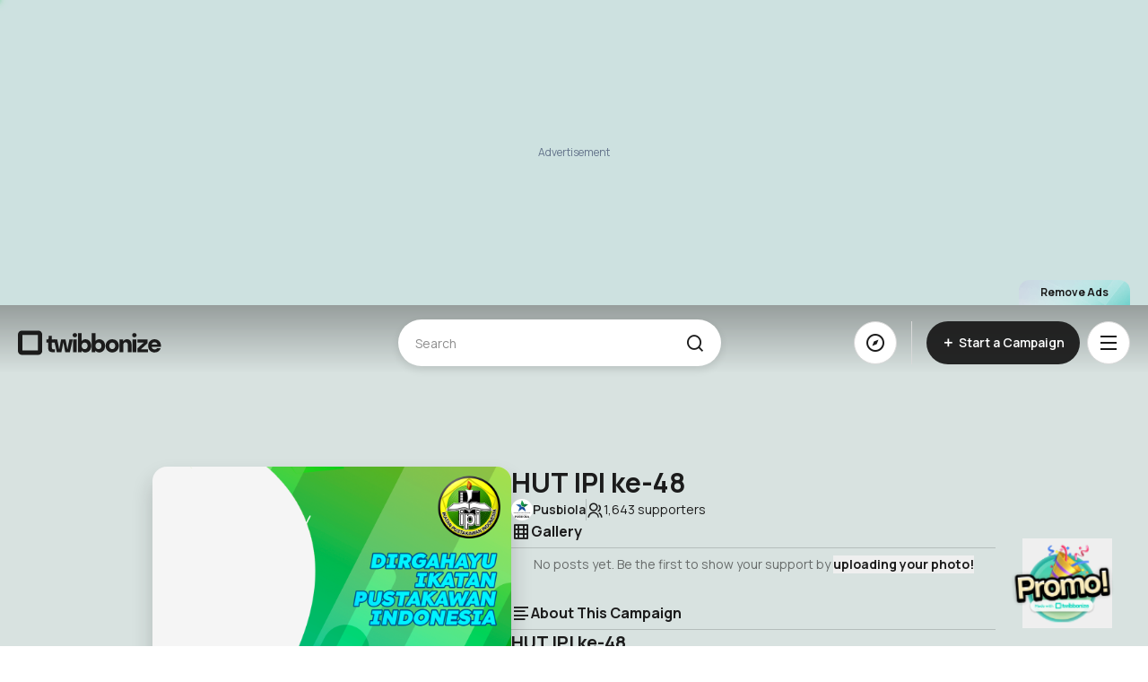

--- FILE ---
content_type: text/html; charset=utf-8
request_url: https://www.google.com/recaptcha/api2/aframe
body_size: 266
content:
<!DOCTYPE HTML><html><head><meta http-equiv="content-type" content="text/html; charset=UTF-8"></head><body><script nonce="OmucdHV--6MH8XpDl6ihUA">/** Anti-fraud and anti-abuse applications only. See google.com/recaptcha */ try{var clients={'sodar':'https://pagead2.googlesyndication.com/pagead/sodar?'};window.addEventListener("message",function(a){try{if(a.source===window.parent){var b=JSON.parse(a.data);var c=clients[b['id']];if(c){var d=document.createElement('img');d.src=c+b['params']+'&rc='+(localStorage.getItem("rc::a")?sessionStorage.getItem("rc::b"):"");window.document.body.appendChild(d);sessionStorage.setItem("rc::e",parseInt(sessionStorage.getItem("rc::e")||0)+1);localStorage.setItem("rc::h",'1768361923890');}}}catch(b){}});window.parent.postMessage("_grecaptcha_ready", "*");}catch(b){}</script></body></html>

--- FILE ---
content_type: text/css
request_url: https://www.twibbonize.com/assets/FooterDefault-de06ec09.css
body_size: 3855
content:
.creator-box[data-v-f99c662b]{display:flex;width:100%;align-items:center;-moz-column-gap:1.25rem;column-gap:1.25rem;overflow:hidden}.creator-box[data-v-f99c662b]:hover{cursor:pointer}.creator-box[data-v-f99c662b]:is(.dark *){--tw-text-opacity: 1;color:rgb(228 228 228 / var(--tw-text-opacity, 1))}@media (max-width: 300px){.creator-box[data-v-f99c662b]{-moz-column-gap:.75rem;column-gap:.75rem}}.creator-box[data-v-f99c662b]{transition:all .3s ease}.creator-box.creator-box--bordered[data-v-f99c662b]{border-bottom:1px solid rgb(217,217,217);margin-bottom:1.5rem;padding-bottom:2rem}.creator-box.creator-box--bordered[data-v-f99c662b]:is(.dark *){--tw-border-opacity: 1;border-color:rgb(63 63 63 / var(--tw-border-opacity, 1))}.creator-box.creator-box--bordered[data-v-f99c662b]:hover{box-shadow:0 30px 50px #00000059;box-shadow:0 25px 20px -10px #0000020d}.creator-box.creator-box--sm[data-v-f99c662b]{padding:.5rem 1rem}.creator-box.creator-box--sm[data-v-f99c662b]:hover{background-color:#1b1b1b1a}.creator-box.creator-box--sm .avatar[data-v-f99c662b]{margin-right:.5rem;height:2.5rem;width:2.5rem}.creator-box.creator-box--sm .info .name[data-v-f99c662b]{min-width:0px;overflow:hidden;text-overflow:ellipsis;font-size:.875rem;line-height:1.25rem;font-weight:600}.creator-box.creator-box--sm .info .supporters[data-v-f99c662b]{font-size:.75rem;line-height:1rem;--tw-text-opacity: 1;color:rgb(141 141 141 / var(--tw-text-opacity, 1));opacity:1}.creator-box.creator-box--sm .info .supporters[data-v-f99c662b]:is(.dark *){--tw-text-opacity: 1;color:rgb(228 228 228 / var(--tw-text-opacity, 1))}.creator-box.creator-box--sm .info .supporters span[data-v-f99c662b]{margin-left:.25rem}.creator-box .order[data-v-f99c662b]{font-size:1.875rem;line-height:2.25rem;font-weight:700;color:#1b1b1b33}.creator-box .order[data-v-f99c662b]:is(.dark *){color:#e4e4e466}@media (max-width: 300px){.creator-box .order[data-v-f99c662b]{font-size:1.5rem;line-height:2rem}}.creator-box .avatar[data-v-f99c662b]{aspect-ratio:1 / 1;height:4rem;width:4rem;border-radius:9999px}@media (max-width: 300px){.creator-box .avatar[data-v-f99c662b]{height:3rem;width:3rem}}@media (min-width: 640px){.creator-box .avatar[data-v-f99c662b]{height:5rem;width:5rem}}.creator-box .info[data-v-f99c662b]{display:flex;width:100%;flex-grow:1;flex-direction:column}.creator-box .info .name[data-v-f99c662b]{display:-webkit-box;-webkit-box-orient:vertical;-webkit-line-clamp:1;min-width:0px;max-width:210px;overflow:hidden;text-overflow:ellipsis;font-size:1.125rem;line-height:1.75rem;font-weight:700;line-height:1.25}.creator-box .info .name[data-v-f99c662b]:hover{text-decoration-line:underline}@media (max-width: 300px){.creator-box .info .name[data-v-f99c662b]{max-width:110px}}.creator-box .info .supporters[data-v-f99c662b]{font-size:.875rem;line-height:1.25rem;font-weight:500;color:#1b1b1b80}.creator-box .info .supporters[data-v-f99c662b]:is(.dark *){color:#e4e4e480}.search__result[data-v-7cc71a74]{display:flex;width:100%;flex-wrap:wrap;border-radius:.5rem}@media screen and (min-width: 1280px){.search__result[data-v-7cc71a74]{position:absolute;left:50%;z-index:10;margin-top:.5rem;--tw-translate-x: -50%;transform:translate(var(--tw-translate-x),var(--tw-translate-y)) rotate(var(--tw-rotate)) skew(var(--tw-skew-x)) skewY(var(--tw-skew-y)) scaleX(var(--tw-scale-x)) scaleY(var(--tw-scale-y));--tw-shadow: var(--shadow-card);--tw-shadow-colored: var(--shadow-card);box-shadow:var(--tw-ring-offset-shadow, 0 0 #0000),var(--tw-ring-shadow, 0 0 #0000),var(--tw-shadow);max-width:360px;white-space:initial;min-width:360px;-webkit-backdrop-filter:blur(24px);backdrop-filter:blur(24px);background:rgba(255,255,255,.8)}html.dark .search__result[data-v-7cc71a74]{--tw-text-opacity: 1;color:rgb(228 228 228 / var(--tw-text-opacity, 1));background:rgba(27,27,27,.9);box-shadow:0 4px 20px #0000001a;-webkit-backdrop-filter:blur(10px);backdrop-filter:blur(10px)}}.search__result .search__result-tablist[data-v-7cc71a74]{display:flex;width:100%;align-items:center}.search__result .search__result-tablist[data-v-7cc71a74]>:not([hidden])~:not([hidden]){--tw-space-x-reverse: 0;margin-right:calc(1rem * var(--tw-space-x-reverse));margin-left:calc(1rem * calc(1 - var(--tw-space-x-reverse)))}.search__result .search__result-tablist[data-v-7cc71a74]{border-bottom-width:1px;border-color:#1b1b1b1a;padding-left:1rem;padding-right:1rem}.search__result .search__result-tablist[data-v-7cc71a74]:is(.dark *){--tw-border-opacity: 1;border-color:rgb(63 63 63 / var(--tw-border-opacity, 1))}.search__result .search__result-tablist .search__result-tab[data-v-7cc71a74]{position:relative;display:flex;height:100%;flex-shrink:0;flex-grow:1;cursor:pointer;align-items:center;justify-content:center;padding-top:1rem;padding-bottom:1rem;font-weight:600;letter-spacing:.025em;color:#1b1b1b80;outline:2px solid transparent;outline-offset:2px;transition-property:color,background-color,border-color,text-decoration-color,fill,stroke;transition-timing-function:cubic-bezier(.4,0,.2,1);transition-duration:.2s;transition-timing-function:cubic-bezier(0,0,.2,1);animation-duration:.2s;animation-timing-function:cubic-bezier(0,0,.2,1)}.search__result .search__result-tablist .search__result-tab[data-v-7cc71a74]:is(.dark *){color:#e4e4e480}.search__result .search__result-tablist .search__result-tab[data-v-7cc71a74]{font-size:12px}@media screen and (min-width: 768px){.search__result .search__result-tablist .search__result-tab[data-v-7cc71a74]{font-size:14px;flex-grow:0}}.search__result .search__result-tablist .search__result-tab[data-v-7cc71a74]:hover,.search__result .search__result-tablist .search__result-tab--selected[data-v-7cc71a74]{--tw-text-opacity: 1;color:rgb(27 27 27 / var(--tw-text-opacity, 1))}.search__result .search__result-tablist .search__result-tab[data-v-7cc71a74]:hover:is(.dark *),.search__result .search__result-tablist .search__result-tab--selected[data-v-7cc71a74]:is(.dark *){--tw-text-opacity: 1;color:rgb(228 228 228 / var(--tw-text-opacity, 1))}.search__result .search__result-tablist .search__result-tab--selected[data-v-7cc71a74]:after{width:100%;height:2px;position:absolute;bottom:0;left:0;content:"";display:block;background-color:#000;border-top-right-radius:2px;border-top-left-radius:2px;--tw-bg-opacity: 1;background-color:rgb(228 228 228 / var(--tw-bg-opacity, 1))}.search[data-v-d2631ca0]{position:relative}.search .search__input-wrapper[data-v-d2631ca0]{display:flex;min-width:360px;align-items:center;border-radius:9999px;border-width:1px;border-color:transparent;--tw-bg-opacity: 1;background-color:rgb(255 255 255 / var(--tw-bg-opacity, 1));transition-property:color,background-color,border-color,text-decoration-color,fill,stroke;transition-timing-function:cubic-bezier(.4,0,.2,1);transition-duration:.2s;animation-duration:.2s}.search .search__input-wrapper[data-v-d2631ca0]:is(.dark *){--tw-bg-opacity: 1;background-color:rgb(21 21 21 / var(--tw-bg-opacity, 1))}.search .search__input-wrapper[data-v-d2631ca0]{height:52px}.search .search__input-wrapper[data-v-d2631ca0]:focus-within{--tw-border-opacity: 1;border-color:rgb(22 218 193 / var(--tw-border-opacity, 1))}.search .search__input-wrapper[data-v-d2631ca0]:focus-within:is(.dark *){--tw-border-opacity: 1;border-color:rgb(20 190 169 / var(--tw-border-opacity, 1))}.search.search--shadow .search__input-wrapper[data-v-d2631ca0]{box-shadow:0 4px 10px #0000001a}html.dark .search.search--shadow .search__input-wrapper[data-v-d2631ca0]{box-shadow:none;--tw-border-opacity: 1;border-color:rgb(63 63 63 / var(--tw-border-opacity, 1))}html.dark .search.search--shadow .search__input-wrapper[data-v-d2631ca0]:focus-within{--tw-border-opacity: 1;border-color:rgb(20 190 169 / var(--tw-border-opacity, 1));outline-style:solid;outline-width:2px;outline-offset:1px;outline-color:#21e9ce33}.search .search__input[data-v-d2631ca0]{height:100%;flex-grow:1;border-width:0px;border-color:transparent;background-color:transparent;font-size:.875rem;line-height:1.25rem;outline:2px solid transparent;outline-offset:2px;padding:13.5px 13.5px 13.5px 18px}.search .search__input[data-v-d2631ca0]:focus{outline:2px solid transparent;outline-offset:2px}.search .search__input-icon[data-v-d2631ca0]{display:flex;height:100%;width:3.5rem;align-items:center;justify-content:center;font-weight:500}.search .search__button[data-v-74bc8c88]{height:48px;width:48px;font-size:24px}@media screen and (max-width: 768px){.search .search__button[data-v-74bc8c88]{height:40px;width:40px;font-size:22px;position:relative}.search .search__button[data-v-74bc8c88]:before{content:"";position:absolute;height:0;width:0;border-radius:100%;--tw-bg-opacity: 1;background-color:rgb(27 27 27 / var(--tw-bg-opacity, 1));left:50%;top:50%;transform:translate(-50%,-50%);transition:all .3s var(--transition-function);opacity:.1}.search .search__button[data-v-74bc8c88]:hover{position:relative}.search .search__button[data-v-74bc8c88]:hover:before{content:"";position:absolute;height:4rem;width:4rem}}@media screen and (max-width: 576px){.search .search__button[data-v-74bc8c88]{height:40px;width:40px;font-size:22px}}@media screen and (max-width: 375px){.search .search__button[data-v-74bc8c88]{height:32px;width:32px;font-size:18px}}.search .search__button[data-v-74bc8c88]{display:flex;align-items:center;justify-content:center;overflow:hidden;border-radius:9999px;border-width:1px;--tw-border-opacity: 1;border-color:rgb(217 217 217 / var(--tw-border-opacity, 1));--tw-bg-opacity: 1;background-color:rgb(255 255 255 / var(--tw-bg-opacity, 1));--tw-text-opacity: 1;color:rgb(27 27 27 / var(--tw-text-opacity, 1));transition-property:color,background-color,border-color,text-decoration-color,fill,stroke;transition-timing-function:cubic-bezier(.4,0,.2,1);transition-duration:.3s;animation-duration:.3s}.search .search__button[data-v-74bc8c88]:is(.dark *){--tw-border-opacity: 1;border-color:rgb(63 63 63 / var(--tw-border-opacity, 1));--tw-bg-opacity: 1;background-color:rgb(27 27 27 / var(--tw-bg-opacity, 1));--tw-text-opacity: 1;color:rgb(228 228 228 / var(--tw-text-opacity, 1))}.search-mobile[data-v-74bc8c88]{position:fixed;top:0;left:0;width:100%;border-bottom-width:1px;--tw-border-opacity: 1;border-color:rgb(217 217 217 / var(--tw-border-opacity, 1));--tw-bg-opacity: 1;background-color:rgb(255 255 255 / var(--tw-bg-opacity, 1))}.search-mobile[data-v-74bc8c88]:is(.dark *){--tw-border-opacity: 1;border-color:rgb(63 63 63 / var(--tw-border-opacity, 1));--tw-bg-opacity: 1;background-color:rgb(27 27 27 / var(--tw-bg-opacity, 1));--tw-text-opacity: 1;color:rgb(228 228 228 / var(--tw-text-opacity, 1))}.search-mobile[data-v-74bc8c88]{z-index:999}.search-mobile .search-mobile__header[data-v-74bc8c88]{display:flex;height:76px;align-items:flex-start}@media (min-width: 640px){.search-mobile .search-mobile__header[data-v-74bc8c88]{height:84px}}.search-mobile .search-mobile__input-wrapper[data-v-74bc8c88]{display:flex;flex-grow:1;align-items:center;overflow:hidden;border-radius:9999px;border-width:1px;--tw-border-opacity: 1;border-color:rgb(222 232 232 / var(--tw-border-opacity, 1));transition-property:all;transition-duration:.1s;transition-timing-function:cubic-bezier(.4,0,.2,1);animation-duration:.1s;animation-timing-function:cubic-bezier(.4,0,.2,1)}.search-mobile .search-mobile__input-wrapper[data-v-74bc8c88]:is(.dark *){--tw-border-opacity: 1;border-color:rgb(63 63 63 / var(--tw-border-opacity, 1))}.search-mobile .search-mobile__input-wrapper[data-v-74bc8c88]{height:43.5px}.search-mobile .search-mobile__input-wrapper[data-v-74bc8c88]:focus-within{outline-style:solid;outline-offset:1px;outline-color:#14bea9}.search-mobile .search-mobile__input-wrapper[data-v-74bc8c88]:focus-within:is(.dark *){outline-color:#13b9a4}.search-mobile .search-mobile__input-suffix[data-v-74bc8c88]{display:flex;height:100%;align-items:center;padding-left:.5rem;padding-right:.5rem;--tw-text-opacity: 1;color:rgb(27 27 27 / var(--tw-text-opacity, 1))}.search-mobile .search-mobile__input-suffix[data-v-74bc8c88]:is(.dark *){--tw-bg-opacity: 1;background-color:rgb(21 21 21 / var(--tw-bg-opacity, 1));--tw-text-opacity: 1;color:rgb(228 228 228 / var(--tw-text-opacity, 1))}.search-mobile .search-mobile__input[data-v-74bc8c88]{width:100%;border-radius:.5rem;padding-top:10px;padding-bottom:10px;padding-left:1.25rem;padding-right:.5rem}.search-mobile .search-mobile__input[data-v-74bc8c88]:is(.dark *){border-top-right-radius:0;border-bottom-right-radius:0;--tw-bg-opacity: 1;background-color:rgb(21 21 21 / var(--tw-bg-opacity, 1))}.search-mobile .search-mobile__input[data-v-74bc8c88]{font-size:14px;line-height:20px;font-weight:600}.search-mobile .search-mobile__input[data-v-74bc8c88]:focus{outline:2px solid transparent;outline-offset:2px}.search-mobile .search-mobile__close[data-v-74bc8c88]{font-size:14px;font-style:normal;font-weight:600;line-height:20px}.search-mobile .search-mobile__body[data-v-74bc8c88]{width:100%;--tw-bg-opacity: 1;background-color:rgb(255 255 255 / var(--tw-bg-opacity, 1))}.search-mobile .search-mobile__body[data-v-74bc8c88]:is(.dark *){--tw-bg-opacity: 1;background-color:rgb(27 27 27 / var(--tw-bg-opacity, 1))}.slide-fade-enter-active[data-v-74bc8c88]{transition:all .2s ease-out}.slide-fade-leave-active[data-v-74bc8c88]{transition:all .2s cubic-bezier(1,.5,.8,1)}.slide-fade-enter-from[data-v-74bc8c88],.slide-fade-leave-to[data-v-74bc8c88]{transform:translateY(-20px);opacity:0}.notification-card{display:flex;width:100%;flex-direction:row;gap:.5rem;padding-top:14px;padding-bottom:14px;padding-left:1.25rem;padding-right:1.25rem;text-align:left}.notification-card--not-seen{--tw-bg-opacity: 1;background-color:rgb(237 248 248 / var(--tw-bg-opacity, 1))}.notification-card--not-seen:is(.dark *){--tw-bg-opacity: 1;background-color:rgb(42 44 44 / var(--tw-bg-opacity, 1))}.notification-card__icon-container{display:flex;width:2.25rem;height:2.25rem;flex-shrink:0;align-items:center;justify-content:center;border-radius:9999px;border-width:1px;--tw-border-opacity: 1;border-color:rgb(222 232 232 / var(--tw-border-opacity, 1))}.notification-card__icon-container:is(.dark *){--tw-border-opacity: 1;border-color:rgb(63 63 63 / var(--tw-border-opacity, 1))}.notification-card__content{display:flex;width:100%;min-width:0px;flex-direction:column}.notification-card__header{display:flex;align-items:center;justify-content:space-between}.notification-card__category{font-size:13px;font-weight:500;line-height:1rem;--tw-text-opacity: 1;color:rgb(133 141 157 / var(--tw-text-opacity, 1))}.notification-card__category:is(.dark *){color:#e4e4e499}@media (min-width: 1024px){.notification-card__category{font-size:.875rem;line-height:1.25rem}}.notification-card__date{font-size:13px;line-height:1rem;--tw-text-opacity: 1;color:rgb(183 187 195 / var(--tw-text-opacity, 1))}.notification-card__date:is(.dark *){color:#e4e4e499}@media (min-width: 1024px){.notification-card__date{font-size:.875rem;line-height:1.25rem}}.notification-card__title{margin-top:.125rem;overflow:hidden;text-overflow:ellipsis;white-space:nowrap;font-size:15px;font-weight:500;line-height:1.25rem;--tw-text-opacity: 1;color:rgb(27 27 27 / var(--tw-text-opacity, 1))}.notification-card__title:is(.dark *){--tw-text-opacity: 1;color:rgb(228 228 228 / var(--tw-text-opacity, 1))}@media (min-width: 768px){.notification-card__title{font-weight:600}}@media (min-width: 1024px){.notification-card__title{font-size:1rem;line-height:1.5rem}}.notification-card__description{margin-top:.25rem;overflow:hidden;display:-webkit-box;-webkit-box-orient:vertical;-webkit-line-clamp:2;overflow-wrap:break-word;font-size:13px;font-weight:300;--tw-text-opacity: 1;color:rgb(133 141 157 / var(--tw-text-opacity, 1))}.notification-card__description:is(.dark *){color:#e4e4e499}@media (min-width: 768px){.notification-card__description{font-size:.875rem;line-height:1.25rem;font-weight:500}}@media (min-width: 1024px){.notification-card__description{font-size:.875rem;line-height:1.25rem}}.header__link--notif{height:48px;width:48px;font-size:20px;display:flex;align-items:center;justify-content:center;overflow:hidden;border-radius:9999px;border-width:1px;--tw-border-opacity: 1;border-color:rgb(217 217 217 / var(--tw-border-opacity, 1));--tw-bg-opacity: 1;background-color:rgb(255 255 255 / var(--tw-bg-opacity, 1));--tw-text-opacity: 1;color:rgb(27 27 27 / var(--tw-text-opacity, 1));transition-property:color,background-color,border-color,text-decoration-color,fill,stroke;transition-timing-function:cubic-bezier(.4,0,.2,1);transition-duration:.3s;animation-duration:.3s}.header__link--notif:is(.dark *){--tw-border-opacity: 1;border-color:rgb(63 63 63 / var(--tw-border-opacity, 1));--tw-bg-opacity: 1;background-color:rgb(27 27 27 / var(--tw-bg-opacity, 1));--tw-text-opacity: 1;color:rgb(228 228 228 / var(--tw-text-opacity, 1))}@media screen and (max-width: 768px){.header__link--notif{height:40px;width:40px;font-size:22px}}@media screen and (max-width: 576px){.header__link--notif{height:40px;width:40px;font-size:18px}}@media screen and (max-width: 375px){.header__link--notif{height:32px;width:32px;font-size:18px}}.header__link--notif{position:relative}.header__link--notif:before{content:"";position:absolute;height:0;width:0;border-radius:100%;--tw-bg-opacity: 1;background-color:rgb(27 27 27 / var(--tw-bg-opacity, 1))}.header__link--notif:is(.dark *):before{--tw-bg-opacity: 1;background-color:rgb(161 161 170 / var(--tw-bg-opacity, 1))}.header__link--notif:before{left:50%;top:50%;transform:translate(-50%,-50%);transition:all .3s var(--transition-function);opacity:.1}.header__link--notif:hover{position:relative}.header__link--notif:hover:before{content:"";position:absolute;height:4rem;width:4rem}.header[data-v-f129ebe5]{left:0;z-index:50;max-height:84px;--tw-bg-opacity: 1;background-color:rgb(255 255 255 / var(--tw-bg-opacity, 1))}.header[data-v-f129ebe5]:is(.dark *){--tw-bg-opacity: 1;background-color:rgb(27 27 27 / var(--tw-bg-opacity, 1));--tw-text-opacity: 1;color:rgb(255 255 255 / var(--tw-text-opacity, 1))}.header[data-v-f129ebe5]{width:100vw;transition:background-color .3s ease-in-out;top:var(--banner-height)}.header.header--shadow[data-v-f129ebe5]{box-shadow:0 4px 20px #0000001a;border-width:0px}.header.header--shadow[data-v-f129ebe5]:where(.dark,.dark *){box-shadow:none;border-bottom-width:1px;--tw-border-opacity: 1;border-color:rgb(63 63 63 / var(--tw-border-opacity, 1))}.header__wrapper[data-v-f129ebe5]{position:relative;display:flex;height:76px;width:100%;align-items:center;justify-content:space-between;padding-left:1.25rem;padding-right:1.25rem}@media (min-width: 1024px){.header__wrapper[data-v-f129ebe5]{width:100%;margin-right:auto;margin-left:auto}@media (min-width: 640px){.header__wrapper[data-v-f129ebe5]{max-width:640px}}@media (min-width: 768px){.header__wrapper[data-v-f129ebe5]{max-width:768px}}@media (min-width: 1024px){.header__wrapper[data-v-f129ebe5]{max-width:1024px}}@media (min-width: 1280px){.header__wrapper[data-v-f129ebe5]{max-width:1280px}}@media (min-width: 1536px){.header__wrapper[data-v-f129ebe5]{max-width:1536px}}}@media (max-width: 320px){.header__wrapper[data-v-f129ebe5]{padding-left:1rem;padding-right:1rem}}@media (min-width: 640px){.header__wrapper[data-v-f129ebe5]{height:84px}}.header__left[data-v-f129ebe5]{flex:1 1 0;min-width:24px}.header__right[data-v-f129ebe5]{flex:1 1 0;min-width:24px;width:-moz-fit-content;width:fit-content}.header__center[data-v-f129ebe5]{flex:0 1 0;white-space:nowrap;display:flex;justify-content:center;padding-left:1rem;padding-right:1rem}.header__actions[data-v-f129ebe5]{display:flex;align-items:center;justify-content:flex-end}.header .header__center[data-v-f129ebe5]{margin-right:2rem}.header .header-avatar[data-v-f129ebe5]{width:1.5rem;height:1.5rem}@media screen and (min-width: 768px){.header .header-avatar[data-v-f129ebe5]{width:2rem;height:2rem}}.header .header__links[data-v-f129ebe5]{margin-right:1rem;display:none;align-items:center;gap:.5rem;border-right-width:1px;--tw-border-opacity: 1;border-color:rgb(217 217 217 / var(--tw-border-opacity, 1));padding-right:1rem}.header .header__links[data-v-f129ebe5]:is(.dark *){--tw-border-opacity: 1;border-color:rgb(63 63 63 / var(--tw-border-opacity, 1))}@media (min-width: 1280px){.header .header__links[data-v-f129ebe5]{display:flex}}.header .header__link[data-v-f129ebe5]{height:48px;width:48px;font-size:24px;display:flex;cursor:pointer;align-items:center;justify-content:center;overflow:hidden;border-radius:9999px;border-width:1px;--tw-border-opacity: 1;border-color:rgb(217 217 217 / var(--tw-border-opacity, 1));--tw-bg-opacity: 1;background-color:rgb(255 255 255 / var(--tw-bg-opacity, 1));--tw-text-opacity: 1;color:rgb(27 27 27 / var(--tw-text-opacity, 1));transition-property:color,background-color,border-color,text-decoration-color,fill,stroke;transition-timing-function:cubic-bezier(.4,0,.2,1);transition-duration:.3s;animation-duration:.3s}.header .header__link[data-v-f129ebe5]:is(.dark *){--tw-border-opacity: 1;border-color:rgb(63 63 63 / var(--tw-border-opacity, 1));--tw-bg-opacity: 1;background-color:rgb(27 27 27 / var(--tw-bg-opacity, 1));--tw-text-opacity: 1;color:rgb(228 228 228 / var(--tw-text-opacity, 1))}.header .header__link[data-v-f129ebe5]{position:relative}.header .header__link[data-v-f129ebe5]:before{content:"";position:absolute;height:0;width:0;border-radius:100%;--tw-bg-opacity: 1;background-color:rgb(27 27 27 / var(--tw-bg-opacity, 1))}.header .header__link[data-v-f129ebe5]:is(.dark *):before{--tw-bg-opacity: 1;background-color:rgb(161 161 170 / var(--tw-bg-opacity, 1))}.header .header__link[data-v-f129ebe5]:before{left:50%;top:50%;transform:translate(-50%,-50%);transition:all .3s var(--transition-function);opacity:.1}.header .header__link[data-v-f129ebe5]:hover{position:relative}.header .header__link[data-v-f129ebe5]:hover:before{content:"";position:absolute;height:4rem;width:4rem}@media screen and (max-width: 768px){.header .header__link[data-v-f129ebe5]{height:40px;width:40px;font-size:22px}}@media screen and (max-width: 576px){.header .header__link[data-v-f129ebe5]{height:40px;width:40px;font-size:22px}}@media screen and (max-width: 375px){.header .header__link[data-v-f129ebe5]{height:32px;width:32px;font-size:14px}}.header .header__link.header__link--burger[data-v-f129ebe5]{border-color:transparent;background-color:transparent}.header.header--gradient .header__links[data-v-f129ebe5]{--tw-border-opacity: 1;border-color:rgb(255 255 255 / var(--tw-border-opacity, 1))}.header.header--gradient .header__links[data-v-f129ebe5]:is(.dark *){--tw-border-opacity: 1;border-color:rgb(63 63 63 / var(--tw-border-opacity, 1))}.header.header--gradient .header__links .header__link[data-v-f129ebe5]{--tw-bg-opacity: 1;background-color:rgb(255 255 255 / var(--tw-bg-opacity, 1))}.header.header--gradient .header__links .header__link[data-v-f129ebe5]:is(.dark *){--tw-bg-opacity: 1;background-color:rgb(27 27 27 / var(--tw-bg-opacity, 1))}.header--transparent[data-v-f129ebe5]{background:linear-gradient(180deg,rgba(0,0,0,.3) 0%,rgba(0,0,0,0) 90%,rgba(0,0,0,0) 100%);border:none;box-shadow:none}.header--transparent .header__link.header__link--burger[data-v-f129ebe5]{--tw-text-opacity: 1;color:rgb(255 255 255 / var(--tw-text-opacity, 1))}html.dark .header--transparent[data-v-f129ebe5]{background-color:transparent!important}.header--gradient[data-v-f129ebe5]{background:linear-gradient(180deg,#16dac1 0%,rgba(22,218,193,0) 100%)}html.dark .header--gradient[data-v-f129ebe5]{background:linear-gradient(180deg,rgba(27,27,27,.75) 0%,rgba(27,27,27,0) 100%)}.header--gradient[data-v-f129ebe5]{box-shadow:none}.header--transparent-white[data-v-f129ebe5]{background:transparent!important;box-shadow:none;border:none}.header--transparent-white .header__links[data-v-f129ebe5]{border-color:#1b1b1b1a}.header.header--dark-blurry[data-v-f129ebe5]{background-color:#1b1b1b99;--tw-backdrop-blur: blur(12px);-webkit-backdrop-filter:var(--tw-backdrop-blur) var(--tw-backdrop-brightness) var(--tw-backdrop-contrast) var(--tw-backdrop-grayscale) var(--tw-backdrop-hue-rotate) var(--tw-backdrop-invert) var(--tw-backdrop-opacity) var(--tw-backdrop-saturate) var(--tw-backdrop-sepia);backdrop-filter:var(--tw-backdrop-blur) var(--tw-backdrop-brightness) var(--tw-backdrop-contrast) var(--tw-backdrop-grayscale) var(--tw-backdrop-hue-rotate) var(--tw-backdrop-invert) var(--tw-backdrop-opacity) var(--tw-backdrop-saturate) var(--tw-backdrop-sepia)}.header.header--light-blurry[data-v-f129ebe5]{background-color:#fffc;border-bottom-width:0px;--tw-backdrop-blur: blur(12px);-webkit-backdrop-filter:var(--tw-backdrop-blur) var(--tw-backdrop-brightness) var(--tw-backdrop-contrast) var(--tw-backdrop-grayscale) var(--tw-backdrop-hue-rotate) var(--tw-backdrop-invert) var(--tw-backdrop-opacity) var(--tw-backdrop-saturate) var(--tw-backdrop-sepia);backdrop-filter:var(--tw-backdrop-blur) var(--tw-backdrop-brightness) var(--tw-backdrop-contrast) var(--tw-backdrop-grayscale) var(--tw-backdrop-hue-rotate) var(--tw-backdrop-invert) var(--tw-backdrop-opacity) var(--tw-backdrop-saturate) var(--tw-backdrop-sepia)}.header__burger[data-v-f129ebe5]{display:flex;align-items:center;justify-content:center;border-radius:9999px;border-width:1px;--tw-border-opacity: 1;border-color:rgb(217 217 217 / var(--tw-border-opacity, 1));--tw-bg-opacity: 1;background-color:rgb(255 255 255 / var(--tw-bg-opacity, 1));padding-left:.5rem;padding-right:.25rem;height:40px}@media screen and (max-width: 375px){.header__burger[data-v-f129ebe5]{padding-left:.5rem;padding-right:.25rem;height:32px}}@media screen and (min-width: 768px){.header__burger[data-v-f129ebe5]{position:relative;display:flex;flex-shrink:0;align-items:center}.header__burger[data-v-f129ebe5]>:not([hidden])~:not([hidden]){--tw-space-x-reverse: 0;margin-right:calc(.5rem * var(--tw-space-x-reverse));margin-left:calc(.5rem * calc(1 - var(--tw-space-x-reverse)))}.header__burger[data-v-f129ebe5]{overflow:hidden;border-radius:9999px;--tw-border-opacity: 1;border-color:rgb(217 217 217 / var(--tw-border-opacity, 1));--tw-bg-opacity: 1;background-color:rgb(255 255 255 / var(--tw-bg-opacity, 1));padding:4px 10px 4px 14px;width:auto;height:48px;position:relative}.header__burger[data-v-f129ebe5]:before{content:"";position:absolute;height:0;width:0;border-radius:100%;--tw-bg-opacity: 1;background-color:rgb(27 27 27 / var(--tw-bg-opacity, 1));left:50%;top:50%;transform:translate(-50%,-50%);transition:all .3s var(--transition-function);opacity:.1}.header__burger[data-v-f129ebe5]:hover{position:relative}.header__burger[data-v-f129ebe5]:hover:before{content:"";position:absolute;height:20rem;width:20rem}}.header__burger .header__burger__avatar[data-v-f129ebe5]{height:28px;width:28px;flex-shrink:0;margin-left:4px}@media screen and (max-width: 375px){.header__burger .header__burger__avatar[data-v-f129ebe5]{height:24px;width:24px}}@media screen and (min-width: 768px){.header__burger .header__burger__avatar[data-v-f129ebe5]{width:32px;height:32px;display:block}}.header__burger .header__burger__avatar img[data-v-f129ebe5]{height:100%;width:100%;border-radius:9999px;border-width:2px;--tw-border-opacity: 1;border-color:rgb(232 232 232 / var(--tw-border-opacity, 1))}.widget-menu .title-widget{margin-bottom:1.25rem;font-weight:800}.widget-menu ul li{margin-bottom:.25rem}.widget-menu ul li:last-child{margin-bottom:0}.widget-menu ul li a{font-size:.875rem;line-height:1.25rem;--tw-text-opacity: 1;color:rgb(27 27 27 / var(--tw-text-opacity, 1))}.widget-menu ul li a:hover{text-decoration-line:underline}.widget-menu ul li a:is(.dark *){--tw-text-opacity: 1;color:rgb(228 228 228 / var(--tw-text-opacity, 1))}.footer-terms{display:flex;justify-content:space-between;padding-top:1rem;--tw-text-opacity: 1;color:rgb(27 27 27 / var(--tw-text-opacity, 1))}.footer-terms:is(.dark *){--tw-text-opacity: 1;color:rgb(228 228 228 / var(--tw-text-opacity, 1))}@media (min-width: 640px){.footer-terms{align-items:center;padding-top:2rem}}.footer-terms p{font-size:.75rem;line-height:1rem}@media (min-width: 640px){.footer-terms p{font-size:.875rem;line-height:1.25rem}}.footer-terms ul{display:flex;flex-wrap:wrap;justify-content:flex-start;-moz-column-gap:2rem;column-gap:2rem;row-gap:.25rem}.footer-terms ul li a{white-space:nowrap;font-size:.75rem;line-height:1rem}.footer-terms ul li a:hover{text-decoration-line:underline}@media (min-width: 640px){.footer-terms ul li a{font-size:.875rem;line-height:1.25rem}}.widget-social .icon{display:flex;aspect-ratio:1 / 1;align-items:center;justify-content:center;border-radius:9999px;--tw-bg-opacity: 1;background-color:rgb(244 244 244 / var(--tw-bg-opacity, 1));transition-property:color,background-color,border-color,text-decoration-color,fill,stroke;transition-timing-function:cubic-bezier(.4,0,.2,1);transition-duration:.1s;animation-duration:.1s}.widget-social .icon:is(.dark *){--tw-bg-opacity: 1;background-color:rgb(39 39 42 / var(--tw-bg-opacity, 1))}.widget-social .icon{width:38px;height:38px}.widget-social .icon:hover{background:rgb(218.5,218.5,218.5);cursor:pointer}html.dark .widget-social .icon:hover{background-color:#212127}.widget-social .icon i{--tw-text-opacity: 1;color:rgb(27 27 27 / var(--tw-text-opacity, 1))}.widget-social .icon i:is(.dark *){--tw-text-opacity: 1;color:rgb(228 228 228 / var(--tw-text-opacity, 1))}.selector[data-v-684881d2]{padding:8px 16px;display:flex;align-items:center;border-radius:9999px;border-width:1px;--tw-border-opacity: 1;border-color:rgb(222 232 232 / var(--tw-border-opacity, 1))}.selector[data-v-684881d2]:is(.dark *){--tw-border-opacity: 1;border-color:rgb(63 63 63 / var(--tw-border-opacity, 1))}.selector .selector__icon[data-v-684881d2]{display:flex;height:1.5rem;width:1.5rem;align-items:center;justify-content:center}.selector .selector__label[data-v-684881d2]{flex-grow:1;font-weight:500;margin-left:8px}.selector .selector__arrow[data-v-684881d2]{margin-left:8px}#footer{--tw-bg-opacity: 1;background-color:rgb(255 255 255 / var(--tw-bg-opacity, 1));padding-top:3rem;padding-bottom:2rem}#footer:is(.dark *){--tw-bg-opacity: 1;background-color:rgb(27 27 27 / var(--tw-bg-opacity, 1));--tw-text-opacity: 1;color:rgb(228 228 228 / var(--tw-text-opacity, 1))}@media (min-width: 640px){#footer{padding-top:4rem}}@media screen and (min-width: 640px){#footer .widget{margin-right:2.5rem}}


--- FILE ---
content_type: application/javascript
request_url: https://www.twibbonize.com/assets/ModalRoot-97b9b082.js
body_size: 6891
content:
import{r as t,as as e,i as n,G as i,Z as s,k as a,z as o,a5 as r,cM as l,cN as c,v as u,cO as d,cP as h,w as f,at as p,o as v,d as g,f as m,g as y,I as b,e as _,n as w,J as S,T,t as x,K as k,m as D,P as E,ab as I,y as O,az as C,$ as P,cp as M}from"./index-538f8da6.js";function K(){return"undefined"!=typeof window&&"ontouchstart"in window}function j(t){return"pointerId"in t?null:"touchend"===t.type?t.changedTouches:t.targetTouches}function L(t){return Array.from(j(t)).map(t=>t.identifier)}function G(t){const e="buttons"in t?t.buttons:0,{shiftKey:n,altKey:i,metaKey:s,ctrlKey:a}=t;return{buttons:e,shiftKey:n,altKey:i,metaKey:s,ctrlKey:a}}const z=t=>t;function B(t,e=z){const n=j(t),{clientX:i,clientY:s}=n?n[0]:t;return e([i,s])}function A(){}function $(...t){return 0===t.length?A:1===t.length?t[0]:function(){var e;for(let n of t)e=n.apply(this,arguments)||e;return e}}function H(t,e){if(void 0===t){if(void 0===e)throw new Error("Must define fallback value if undefined is expected");t=e}return Array.isArray(t)?t:[t,t]}function V(t,...e){return"function"==typeof t?t(...e):t}function W(t){return{_active:!1,_blocked:!1,_intentional:[!1,!1],_movement:[0,0],_initial:[0,0],_bounds:[[-1/0,1/0],[-1/0,1/0]],_lastEventType:void 0,_dragStarted:!1,_dragPreventScroll:!1,_dragIsTap:!0,_dragDelayed:!1,event:void 0,intentional:!1,values:[0,0],velocities:[0,0],delta:[0,0],movement:[0,0],offset:[0,0],lastOffset:[0,0],direction:[0,0],initial:[0,0],previous:[0,0],first:!1,last:!1,active:!1,timeStamp:0,startTime:0,elapsedTime:0,cancel:A,canceled:!1,memo:void 0,args:void 0,...t}}function Y(){return{shared:{hovering:!1,scrolling:!1,wheeling:!1,dragging:!1,moving:!1,pinching:!1,touches:0,buttons:0,down:!1,shiftKey:!1,altKey:!1,metaKey:!1,ctrlKey:!1,locked:!1},drag:W({_pointerId:void 0,axis:void 0,xy:[0,0],vxvy:[0,0],velocity:0,distance:0,tap:!1,swipe:[0,0]}),pinch:W({_pointerIds:[],da:[0,0],vdva:[0,0],origin:void 0,turns:0}),wheel:W({axis:void 0,xy:[0,0],vxvy:[0,0],velocity:0,distance:0}),move:W({axis:void 0,xy:[0,0],vxvy:[0,0],velocity:0,distance:0}),scroll:W({axis:void 0,xy:[0,0],vxvy:[0,0],velocity:0,distance:0})}}var N=Object.defineProperty,R=(t,e,n)=>(((t,e,n)=>{e in t?N(t,e,{enumerable:!0,configurable:!0,writable:!0,value:n}):t[e]=n})(t,"symbol"!=typeof e?e+"":e,n),n);class U{constructor(t){this.classes=t,R(this,"nativeRefs"),R(this,"config"),R(this,"handlers"),R(this,"state"),R(this,"timeouts"),R(this,"domListeners"),R(this,"windowListeners"),R(this,"pointerIds",new Set),R(this,"touchIds",new Set),R(this,"supportsTouchEvents",K()),R(this,"supportsGestureEvents",function(){try{return"constructor"in GestureEvent}catch(t){return!1}}()),R(this,"bind",(...t)=>{const e={};for(let n of this.classes)new n(this,t).addBindings(e);for(let n in this.nativeRefs)J(e,n,e=>this.nativeRefs[n]({...this.state.shared,event:e,args:t}));return this.config.domTarget?function({config:t,domListeners:e},n){const{eventOptions:i,domTarget:s}=t,o=a(s);if(!o)throw new Error("domTarget must be defined");Z(o,X(e),i);for(let[a,r]of Object.entries(n)){const t=a.slice(2).toLowerCase();e.push([t,$(...r)])}Q(o,e,i)}(this,e):function({config:t},e){const n={},i=t.eventOptions.capture?"Capture":"";for(let[s,a]of Object.entries(e)){const t=Array.isArray(a)?a:[a];n[s+i]=$(...t)}return n}(this,e)}),R(this,"clean",()=>{const{eventOptions:t,domTarget:e}=this.config,n=a(e);n&&Z(n,X(this.domListeners),t),Object.values(this.timeouts).forEach(clearTimeout),function(t){const{config:{window:e,eventOptions:n},windowListeners:i}=t,s=a(e);if(!s)return;for(let a in i){Z(s,i[a],n)}t.windowListeners={}}(this)}),R(this,"reset",()=>{this.state=Y()}),this.classes=t,this.state=Y(),this.timeouts={},this.domListeners=[],this.windowListeners={}}}function X(t=[]){return t.splice(0,t.length)}function J(t,e,n){t[e]||(t[e]=[]),t[e].push(n)}function Q(t,e=[],n={}){if(t)for(let[i,s]of e)t.addEventListener(i,s,n)}function Z(t,e=[],n={}){if(t)for(let[i,s]of e)t.removeEventListener(i,s,n)}function q(t,e){return t.map((t,n)=>t+e[n])}function F(t,e){return t.map((t,n)=>t-e[n])}function tt(t){return Math.hypot(...t)}function et(t){return Math.sign?Math.sign(t):Number(t>0)-Number(t<0)||+t}function nt(t,e,n){return 0===e||Math.abs(e)===1/0?function(t,e){return Math.pow(t,5*e)}(t,n):t*e*n/(e+n*t)}function it(t,e,n,i=.15){return 0===i?function(t,e,n){return Math.max(e,Math.min(t,n))}(t,e,n):t<e?-nt(e-t,n-e,i)+e:t>n?+nt(t-n,n-e,i)+n:t}var st=Object.defineProperty,at=(t,e,n)=>(((t,e,n)=>{e in t?st(t,e,{enumerable:!0,configurable:!0,writable:!0,value:n}):t[e]=n})(t,"symbol"!=typeof e?e+"":e,n),n);const ot=new Map,rt=t=>t;class lt{constructor(t,e=[]){this.controller=t,this.args=e,at(this,"debounced",!0),at(this,"setTimeout",(t,e=140,...n)=>{clearTimeout(this.controller.timeouts[this.stateKey]),this.controller.timeouts[this.stateKey]=window.setTimeout(t,e,...n)}),at(this,"clearTimeout",()=>{clearTimeout(this.controller.timeouts[this.stateKey])}),at(this,"fireGestureHandler",(t=!1)=>{if(this.state._blocked)return this.debounced||(this.state._active=!1,this.clean()),null;if(!t&&!this.state.intentional&&!this.config.triggerAllEvents)return null;if(this.state.intentional){const t=this.state.active,e=this.state._active;this.state.active=e,this.state.first=e&&!t,this.state.last=t&&!e,this.controller.state.shared[this.ingKey]=e}const e=this.controller.pointerIds.size||this.controller.touchIds.size,n=this.controller.state.shared.buttons>0||e>0,i={...this.controller.state.shared,...this.state,...this.mapStateValues(this.state),locked:!!document.pointerLockElement,touches:e,down:n},s=this.handler(i);return this.state.memo=void 0!==s?s:this.state.memo,i}),this.controller=t,this.args=e}get config(){return this.controller.config[this.stateKey]}get enabled(){return this.controller.config.enabled&&this.config.enabled}get state(){return this.controller.state[this.stateKey]}get handler(){return this.controller.handlers[this.stateKey]}get transform(){return this.config.transform||this.controller.config.transform||rt}updateSharedState(t){Object.assign(this.controller.state.shared,t)}updateGestureState(t){Object.assign(this.state,t)}checkIntentionality(t,e){return{_intentional:t,_blocked:!1}}getMovement(t){const{rubberband:e,threshold:n}=this.config,{_bounds:i,_initial:s,_active:a,_intentional:o,lastOffset:r,movement:l}=this.state,c=this.getInternalMovement(t,this.state),u=this.transform(n).map(Math.abs),d=!1===o[0]?ct(c[0],u[0]):o[0],h=!1===o[1]?ct(c[1],u[1]):o[1],f=this.checkIntentionality([d,h],c);if(f._blocked)return{...f,_movement:c,delta:[0,0]};const p=f._intentional,v=c;let g=[!1!==p[0]?c[0]-p[0]:0,!1!==p[1]?c[1]-p[1]:0];const m=q(g,r),y=a?e:[0,0];return g=ut(i,q(g,s),y),{...f,intentional:!1!==p[0]||!1!==p[1],_initial:s,_movement:v,movement:g,values:t,offset:ut(i,m,y),delta:F(g,l)}}clean(){this.clearTimeout()}}function ct(t,e){return Math.abs(t)>=e&&et(t)*e}function ut(t,[e,n],[i,s]){const[[a,o],[r,l]]=t;return[it(e,a,o,i),it(n,r,l,s)]}function dt({state:t},e,n){const{timeStamp:i,type:s}=e,a=t.values;return{_lastEventType:s,event:e,timeStamp:i,elapsedTime:n?0:i-t.startTime,previous:a}}function ht({state:t,config:e,stateKey:n,args:i},s,a){const o=t.offset,r=a.timeStamp,{initial:l,bounds:c}=e,u={...Y()[n],_active:!0,args:i,values:s,initial:s,offset:o,lastOffset:o,startTime:r};return{...u,_initial:V(l,u),_bounds:V(c,u)}}class ft extends lt{getInternalMovement(t,e){return F(t,e.initial)}checkIntentionality(t,e){if(!1===t[0]&&!1===t[1])return{_intentional:t,axis:this.state.axis};const[n,i]=e.map(Math.abs),s=this.state.axis||(n>i?"x":n<i?"y":void 0);return this.config.axis||this.config.lockDirection?s?this.config.axis&&s!==this.config.axis?{_intentional:t,_blocked:!0,axis:s}:(t["x"===s?1:0]=!1,{_intentional:t,_blocked:!1,axis:s}):{_intentional:[!1,!1],_blocked:!1,axis:s}:{_intentional:t,_blocked:!1,axis:s}}getKinematics(t,e){const n=this.getMovement(t);if(!n._blocked){const t=e.timeStamp-this.state.timeStamp;Object.assign(n,function(t,e,n){const i=tt(e),s=0===i?0:1/i,a=0===n?0:1/n,o=a*i,r=e.map(t=>a*t),l=e.map(t=>s*t);return{velocities:r,velocity:o,distance:tt(t),direction:l}}(n.movement,n.delta,t))}return n}mapStateValues(t){return{xy:t.values,vxvy:t.velocities}}}var pt=Object.defineProperty,vt=(t,e,n)=>(((t,e,n)=>{e in t?pt(t,e,{enumerable:!0,configurable:!0,writable:!0,value:n}):t[e]=n})(t,"symbol"!=typeof e?e+"":e,n),n);function gt(t){"persist"in t&&"function"==typeof t.persist&&t.persist()}class mt extends ft{constructor(){super(...arguments),vt(this,"ingKey","dragging"),vt(this,"stateKey","drag"),vt(this,"setPointerCapture",t=>{if(this.config.useTouch||document.pointerLockElement)return;const{target:e,pointerId:n}=t;e&&"setPointerCapture"in e&&e.setPointerCapture(n),this.updateGestureState({_dragTarget:e,_dragPointerId:n})}),vt(this,"releasePointerCapture",()=>{if(this.config.useTouch||document.pointerLockElement)return;const{_dragTarget:t,_dragPointerId:e}=this.state;if(e&&t&&"releasePointerCapture"in t&&(!("hasPointerCapture"in t)||t.hasPointerCapture(e)))try{t.releasePointerCapture(e)}catch(n){}}),vt(this,"preventScroll",t=>{this.state._dragPreventScroll&&t.cancelable&&t.preventDefault()}),vt(this,"getEventId",t=>this.config.useTouch?t.changedTouches[0].identifier:t.pointerId),vt(this,"isValidEvent",t=>this.state._pointerId===this.getEventId(t)),vt(this,"shouldPreventWindowScrollY",this.config.preventWindowScrollY&&this.controller.supportsTouchEvents),vt(this,"setUpWindowScrollDetection",t=>{gt(t),function({config:t,windowListeners:e},n,i=[],s=t.eventOptions){const o=a(t.window);o&&(Z(o,e[n],s),Q(o,e[n]=i,s))}(this.controller,this.stateKey,[["touchmove",this.preventScroll],["touchend",this.clean.bind(this)],["touchcancel",this.clean.bind(this)]],{passive:!1}),this.setTimeout(this.startDrag.bind(this),250,t)}),vt(this,"setUpDelayedDragTrigger",t=>{this.state._dragDelayed=!0,gt(t),this.setTimeout(this.startDrag.bind(this),this.config.delay,t)}),vt(this,"setStartState",t=>{const e=B(t,this.transform);this.updateSharedState(G(t)),this.updateGestureState({...ht(this,e,t),...dt(this,t,!0),_pointerId:this.getEventId(t)}),this.updateGestureState(this.getMovement(e))}),vt(this,"onDragStart",t=>{!function(t,e){"pointerId"in e?t.pointerIds.add(e.pointerId):t.touchIds=new Set(L(e))}(this.controller,t),this.enabled&&!this.state._active&&(this.setStartState(t),this.setPointerCapture(t),this.shouldPreventWindowScrollY?this.setUpWindowScrollDetection(t):this.config.delay>0?this.setUpDelayedDragTrigger(t):this.startDrag(t,!0))}),vt(this,"onDragChange",t=>{if(this.state.canceled||!this.state._active||!this.isValidEvent(t)||this.state._lastEventType===t.type&&t.timeStamp===this.state.timeStamp)return;let e;if(document.pointerLockElement){const{movementX:n,movementY:i}=t;e=q(this.transform([n,i]),this.state.values)}else e=B(t,this.transform);const n=this.getKinematics(e,t);if(!this.state._dragStarted){if(this.state._dragDelayed)return void this.startDrag(t);if(!this.shouldPreventWindowScrollY)return;if(this.state._dragPreventScroll||!n.axis)return;if("x"!==n.axis)return void(this.state._active=!1);this.startDrag(t)}const i=G(t);this.updateSharedState(i);const s=dt(this,t),a=tt(n._movement);let{_dragIsTap:o}=this.state;o&&a>=3&&(o=!1),this.updateGestureState({...s,...n,_dragIsTap:o}),this.fireGestureHandler()}),vt(this,"onDragEnd",t=>{if(function(t,e){"pointerId"in e?t.pointerIds.delete(e.pointerId):L(e).forEach(e=>t.touchIds.delete(e))}(this.controller,t),!this.isValidEvent(t))return;if(this.clean(),!this.state._active)return;this.state._active=!1;const e=this.state._dragIsTap,[n,i]=this.state.velocities,[s,a]=this.state.movement,[o,r]=this.state._intentional,[l,c]=this.config.swipeVelocity,[u,d]=this.config.swipeDistance,h=this.config.swipeDuration,f={...dt(this,t),...this.getMovement(this.state.values)},p=[0,0];f.elapsedTime<h&&(!1!==o&&Math.abs(n)>l&&Math.abs(s)>u&&(p[0]=et(n)),!1!==r&&Math.abs(i)>c&&Math.abs(a)>d&&(p[1]=et(i))),this.updateSharedState({buttons:0}),this.updateGestureState({...f,tap:e,swipe:p}),this.fireGestureHandler(this.config.filterTaps&&!0===e)}),vt(this,"clean",()=>{super.clean(),this.state._dragStarted=!1,this.releasePointerCapture(),function({config:t,windowListeners:e},n,i=t.eventOptions){const s=a(t.window);s&&(Z(s,e[n],i),delete e[n])}(this.controller,this.stateKey)}),vt(this,"onCancel",()=>{this.state.canceled||(this.updateGestureState({canceled:!0,_active:!1}),this.updateSharedState({buttons:0}),s(this.fireGestureHandler))}),vt(this,"onClick",t=>{this.state._dragIsTap||t.stopPropagation()})}startDrag(t,e=!1){this.state._active&&!this.state._dragStarted&&(e||this.setStartState(t),this.updateGestureState({_dragStarted:!0,_dragPreventScroll:!0,cancel:this.onCancel}),this.clearTimeout(),this.fireGestureHandler())}addBindings(t){if(this.config.useTouch?(J(t,"onTouchStart",this.onDragStart),J(t,"onTouchMove",this.onDragChange),J(t,"onTouchEnd",this.onDragEnd),J(t,"onTouchCancel",this.onDragEnd)):(J(t,"onPointerDown",this.onDragStart),J(t,"onPointerMove",this.onDragChange),J(t,"onPointerUp",this.onDragEnd),J(t,"onPointerCancel",this.onDragEnd)),this.config.filterTaps){J(t,this.controller.config.eventOptions.capture?"onClick":"onClickCapture",this.onClick)}}}function yt(t,e){if(t===e)return!0;if(t&&e&&"object"==typeof t&&"object"==typeof e){if(t.constructor!==e.constructor)return!1;let n,i,s,a;if(Array.isArray(t)){if(n=t.length,n!==e.length)return!1;for(i=n;0!==i--;)if(!yt(t[i],e[i]))return!1;return!0}if("function"==typeof Map&&t instanceof Map&&e instanceof Map){if(t.size!==e.size)return!1;for(a=t.entries();!(i=a.next()).done;)if(!e.has(i.value[0]))return!1;for(a=t.entries();!(i=a.next()).done;)if(!yt(i.value[1],e.get(i.value[0])))return!1;return!0}if("function"==typeof Set&&t instanceof Set&&e instanceof Set){if(t.size!==e.size)return!1;for(a=t.entries();!(i=a.next()).done;)if(!e.has(i.value[0]))return!1;return!0}if(t.constructor===RegExp)return t.source===e.source&&t.flags===e.flags;if(t.valueOf!==Object.prototype.valueOf)return t.valueOf()===e.valueOf();if(t.toString!==Object.prototype.toString)return t.toString()===e.toString();if(s=Object.keys(t),n=s.length,n!==Object.keys(e).length)return!1;for(i=n;0!==i--;)if(!Object.prototype.hasOwnProperty.call(e,s[i]))return!1;if("undefined"!=typeof Element&&t instanceof Element)return!1;for(i=n;0!==i--;)if(!("_owner"===s[i]&&t.$$typeof||yt(t[s[i]],e[s[i]])))return!1;return!0}return t!=t&&e!=e}function bt(t,e){try{return yt(t,e)}catch(n){if((n.message||"").match(/stack|recursion/i))return console.warn("react-fast-compare cannot handle circular refs"),!1;throw n}}function _t(t={},e){const n={};for(const[i,s]of Object.entries(e))switch(typeof s){case"function":n[i]=s.call(n,t[i],i,t);break;case"object":n[i]=_t(t[i],s);break;case"boolean":s&&(n[i]=t[i])}return n}const wt={...{threshold:(t=0)=>H(t),rubberband(t=0){switch(t){case!0:return H(.15);case!1:return H(0);default:return H(t)}},enabled:(t=!0)=>t,triggerAllEvents:(t=!1)=>t,initial:(t=0)=>"function"==typeof t?t:H(t),transform:!0},axis:!0,lockDirection:(t=!1)=>t,bounds(t={}){if("function"==typeof t)return e=>wt.bounds(t(e));const{left:e=-1/0,right:n=1/0,top:i=-1/0,bottom:s=1/0}=t;return[[e,n],[i,s]]}},St="undefined"!=typeof window&&window.document&&window.document.createElement,Tt={enabled:(t=!0)=>t,domTarget:!0,window:(t=(St?window:void 0))=>t,eventOptions:({passive:t=!0,capture:e=!1}={})=>({passive:t,capture:e}),transform:!0},xt={...wt,useTouch:(t=!0)=>t&&K(),preventWindowScrollY:(t=!1)=>t,threshold(t,e,{filterTaps:n=!1,lockDirection:i=!1,axis:s}){const a=H(t,n?3:i||s?1:0);return this.filterTaps=n,a},swipeVelocity:(t=.5)=>H(t),swipeDistance:(t=50)=>H(t),swipeDuration:(t=250)=>t,delay(t=0){switch(t){case!0:return 180;case!1:return 0;default:return t}}};function kt({domTarget:t,eventOptions:e,window:n,enabled:i,...s}){const a=_t({domTarget:t,eventOptions:e,window:n,enabled:i},Tt);return a.drag=function(t={}){return _t(t,xt)}(s),a}function Dt(t,s,a={}){const o=function(t){const e=new Set;t.drag&&e.add(ot.get("drag"));t.wheel&&e.add(ot.get("wheel"));t.scroll&&e.add(ot.get("scroll"));t.move&&e.add(ot.get("move"));t.pinch&&e.add(ot.get("pinch"));t.hover&&e.add(ot.get("hover"));return e}(t),r=new U(o);return r.config=s,r.handlers=t,r.nativeRefs=a,e()&&!s.manual&&(n(r.bind),i(r.clean)),r}const Et={class:"modal__wrapper"},It={class:"modal__close-wrapper"},Ot={key:0,class:"flex items-center flex-shrink-0 w-full"},Ct={class:"modal__body"},Pt={__name:"QModal",props:{show:{type:Boolean,default:!1},title:{type:String},static:{type:Boolean,default:!1},position:{type:String,default:"center",validators:t=>["top","center","bottom","screen","fullscreen"].includes(t)},size:{type:String,default:"md",validators:t=>["md","lg","xl","full"].includes(t)},zIndex:{type:Number,default:66},minHeight:{type:[Number,String],default:360},closeBtn:{type:Boolean,default:!1},keyboard:{type:Boolean,default:!0},transparent:{type:Boolean,default:!1},draggable:{type:Boolean,default:!0},scrollable:{type:Boolean,default:!0},transition:{type:String,default:"fade"},initialSheetSize:{type:String,default:"half",validators:t=>["half","full"].includes(t)},contentClasses:{type:String},overlayBlur:{type:Boolean,default:!1}},emits:["close"],setup(e,{emit:n}){o(t=>({v41ee71b8:A.value}));const i=e,s=n,a=t(null),I=t(null),O=t(!1),C=t(!1),{width:P,height:M}=r(),K=.56*P.value,j=M.value-.56*P.value-24,{motionProperties:L}=l(I,{cursor:"default",x:0,y:0}),{set:G,stop:z}=c(L,{stiffness:200,damping:20,duration:300}),B=u(()=>{const{closeBtn:t,draggable:e,position:n,scrollable:s,size:a,show:o,transparent:r}=i;return["modal",o&&"modal--show",`modal--${n}`,`modal--${a}`,r&&"modal--transparent",s&&"modal--scrollable","bottom"===n&&e&&"modal--draggable",t&&"modal--has-close",O.value&&"modal--dragging",C.value&&"modal--dragged"]}),A=u(()=>`${i.minHeight}px`),$=()=>{O.value=!1,"bottom"===i.position&&i.draggable?G({y:j}).then(()=>{G({x:0,y:0,cursor:"default"}),s("close")}):s("close")};return function(e,n={}){ot.set("drag",mt);const i=t();i.value||(i.value=function(t,e){let n,i,s=[],a=!1;return function(...o){return a&&n===this&&e(o,s)||(i=t.apply(this,o),a=!0,n=this,s=o),i}}(kt,bt)),Dt({drag:e},i.value(n))}(({movement:[t,e],dragging:n,tap:s})=>{if("bottom"===i.position&&!s)return n?(C.value=!1,O.value=!0,void(e<=-K&&!C.value||G({cursor:"default",y:e}))):(e<=-K/2?(G({x:0,y:-K,cursor:"default"}),C.value=!0):(C.value=!1,G({x:0,y:0,cursor:"default"})),e>=j/3&&!C.value&&$(),void setTimeout(()=>{O.value=!1},500))},{domTarget:a,filterTaps:!0,cursor:"default"}),d(I,t=>{/(no-outside)/gi.test(t.target.className)||i.show&&(i.static||$())}),h("Escape",()=>{i.keyboard&&$()}),f(()=>i.show,t=>{t?(document.body.setAttribute("data-scroll-locked",1),"full"===i.initialSheetSize&&"bottom"===i.position?(G({x:0,y:-K,cursor:"default"}),C.value=!0):(G({x:0,y:0,cursor:"default"}),C.value=!1)):(document.body.removeAttribute("data-scroll-locked"),z())}),f(()=>i.position,t=>{"bottom"!==t&&(G({x:0,y:0,cursor:"default"}),C.value=!1)}),p(()=>{document.body.removeAttribute("data-scroll-locked")}),(t,n)=>(v(),g("div",{class:w(B.value),style:E(`z-index: ${e.zIndex};`)},[m(T,{name:"fade"},{default:y(()=>[b(_("div",{class:w(["modal__overlay",e.overlayBlur&&"modal__overlay--blur"])},null,2),[[S,e.show]])]),_:1}),m(T,{name:e.transition},{default:y(()=>[b(_("div",Et,[_("div",It,[_("button",{class:"modal__close-btn",onClick:n[0]||(n[0]=e=>t.$emit("close"))},[...n[1]||(n[1]=[_("i",{class:"ri ri-close-line ri-lg"},null,-1)])])]),_("div",{ref_key:"modalContentEl",ref:I,class:w(["modal__content",e.contentClasses])},[_("div",{ref_key:"modalContentHeaderEl",ref:a,class:"modal__header"},[n[2]||(n[2]=_("div",{class:"modal__drag-handler"},[_("span",{class:"modal__drag-handler__thumb"})],-1)),e.title?(v(),g("div",Ot,[_("div",null,x(e.title),1)])):k("",!0)],512),_("div",Ct,[D(t.$slots,"default",{close:$,isDragging:O.value,class:"modal__slot"})])],2)],512),[[S,e.show]])]),_:3},8,["name"])],6))}},Mt={__name:"ModalRoot",setup(e){const i=I("eventBus"),s=t(null),a=t(null),o=t(null),r=t(null),l=()=>{const{onAfterClose:t}=o.value||{};s.value=null,a.value=null,o.value=null,r.value=null,t&&t()};return n(()=>{i.on("modal:open",({component:t,props:e,config:n,listeners:i})=>{s.value=t,a.value=e,o.value=n||{},r.value=i||{}}),i.on("modal:update",t=>{o.value={...o.value,...t}}),i.on("modal:close",l)}),p(()=>{i.off("modal:open"),i.off("modal:update"),i.off("modal:close")}),(t,e)=>(v(),O(Pt,P({show:!!s.value},o.value,{onClose:l}),{default:y(({isDragging:t})=>[o.value&&"bottom"===o.value.position?(v(),O(C(s.value&&{...s.value}),P({key:0},{...a.value,isDragging:t},M(r.value||{})),null,16)):(v(),O(T,{key:1,name:"fade"},{default:y(()=>[(v(),O(C(s.value&&{...s.value}),P(a.value,M(r.value||{})),null,16))]),_:1}))]),_:1},16,["show"]))}};export{Pt as _,Mt as a};


--- FILE ---
content_type: application/javascript
request_url: https://www.twibbonize.com/assets/analytics-59924434.js
body_size: 299
content:
import{E as a,ac as t}from"./index-538f8da6.js";const{api:r,fetchData:s,postData:e}=t(),i={async getAnalytics({accessToken:a,uuid:t,from:e,to:i}){const n={loading:!0,error:!1};try{const{data:o}=await s(r,"/analytics/graph/campaign",{params:{uuid:t,from:e,to:i},headers:{Authorization:`Bearer ${a}`}});return n.loading=!1,{data:o,requestState:n}}catch(o){return n.loading=!1,n.error=!0,{error:"ERR_NETWORK"!==o.code?o.response.data.message:o.message,requestState:n}}},async support(t,s){const i=a.get("twb_lfp"),n=s?{Authorization:`Bearer ${s}`}:{};await e(r,"/analytics/hit",{...t,fingerprint:i},{headers:n})},async postVisitCampaign(t,s){const i=a.get("twb_lfp"),n=s?{Authorization:`Bearer ${s}`}:{};await e(r,"/analytics/visit",{...t,fingerprint:i},{headers:n})},async getBulkCampaignSupporters(a){const{data:t}=await r.get("analytics/hit/bulk/campaign",{params:{uuids:a}}),{data:s}=t;return s},async getBulkCampaignSupportersByUrls(a){const{data:t}=await s(r,"/analytics/hit/bulk/campaignurl",{params:{urls:a}});return t.data}};export{i as a};


--- FILE ---
content_type: application/javascript
request_url: https://www.twibbonize.com/assets/QCollectionThumbnail-1198f078.js
body_size: 813
content:
import{u as e,a as l}from"./QAvatar-90d2617f.js";import{r as a,w as t,o as s,d as n,k as i,y as r,K as u,e as c,n as o,a0 as m,P as h,_ as g,v as b,F as d,x as p,f as v}from"./index-538f8da6.js";const y=["srcset"],f=["src"],k={__name:"QCampaignThumbnail",props:{src:String,srcCdn:String,class:{type:String,default:""},maxHeight:{type:String,default:""}},setup(g){const b=g,d=a(!1),p=a(!1),v=a(!0),{isVisible:k,elementRef:_}=e();t(()=>b.src,()=>{p.value=!1,d.value=!1,v.value=!0});const x=e=>{v.value&&b.srcCdn?v.value=!1:d.value?e.target.style.display="none":(d.value=!0,e.target.src="/assets/img/campaigns/thumbnail-placeholder.jpg",e.target.onerror=e=>{e.target.style.display="none",e.target.onerror=null})},C=()=>{p.value=!0};return(e,a)=>(s(),n("div",{ref_key:"elementRef",ref:_,class:"thumbnail-container",style:h({"--max-height":g.maxHeight})},[i(k)&&p.value?u("",!0):(s(),r(l,{key:0,square:!0,rounded:!0,class:"thumbnail-skeleton absolute inset-0"})),c("picture",{class:o([b.class,g.maxHeight?"thumbnail-img--max-height":"thumbnail-img"])},[g.srcCdn&&v.value?(s(),n("source",{key:0,srcset:g.srcCdn,type:"image/webp"},null,8,y)):u("",!0),i(k)?(s(),n("img",{key:1,src:g.src,alt:"thumbnail",onError:x,onLoad:C,class:o([b.class,g.maxHeight?"thumbnail-img--max-height":"thumbnail-img"]),onContextmenu:a[0]||(a[0]=m(()=>{},["prevent"]))},null,42,f)):u("",!0)],2)],4))}},_=g({__name:"QCollectionThumbnail",props:{thumbnails:{type:Array,required:!0}},setup(l){const t=l;a(new Set);const{isVisible:r,elementRef:u}=e(),m=b(()=>{const{thumbnails:e}=t;return e.length?e.length<4?[e[0]]:e.slice(0,4):[]});return(e,a)=>(s(),n("div",{ref_key:"elementRef",ref:u,class:"thumbnail-container"},[i(r)?(s(),n("div",{key:1,class:o(["collection-thumbnail",l.thumbnails.length<4&&"collection-thumbnail--autofill"])},[(s(!0),n(d,null,p(m.value,(e,l)=>(s(),n("div",{key:l,class:"collection-thumbnail__img"},[v(k,{src:e,alt:l},null,8,["src","alt"])]))),128))],2)):(s(),n("div",{key:0,class:o(["collection-thumbnail collection-thumbnail--skeleton",[l.thumbnails.length<4&&"collection-thumbnail--autofill"]])},[(s(!0),n(d,null,p(m.value.length,e=>(s(),n("div",{key:e,class:"collection-thumbnail__img skeleton-placeholder"},[...a[0]||(a[0]=[c("div",{class:"skeleton-shimmer"},null,-1)])]))),128))],2))],512))}},[["__scopeId","data-v-ef69905a"]]);export{_ as Q,k as _};
